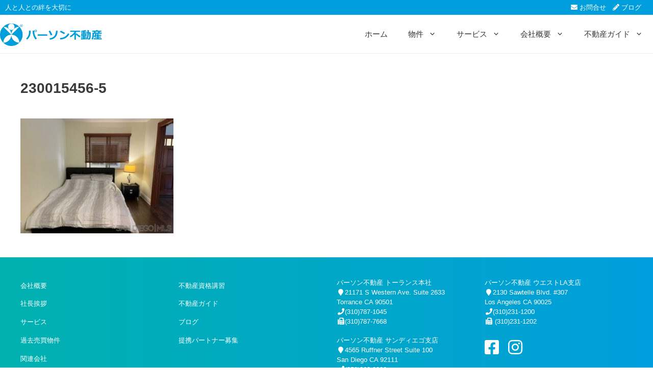

--- FILE ---
content_type: text/html; charset=UTF-8
request_url: https://www.personrealty.com/property/san-diego-92037/230015456-5/
body_size: 14855
content:
<!DOCTYPE html>
<html lang="ja">
<head>
	
	<!-- Google tag (gtag.js) -->
<script async src="https://www.googletagmanager.com/gtag/js?id=G-KDW7JKM8W3"></script>
<script>
  window.dataLayer = window.dataLayer || [];
  function gtag(){dataLayer.push(arguments);}
  gtag('js', new Date());

  gtag('config', 'G-KDW7JKM8W3');
</script>
<!-- Event snippet for 問い合わせフォーム送信完了（クリック） conversion page -->
<script>
if(window.location.href.includes('/contact')){
  window.addEventListener('DOMContentLoaded', function() {
    document.querySelectorAll('[type="submit"]').forEach(function(link){
      link.addEventListener('click', function() {
        gtag('event', 'conversion', {'send_to': 'AW-853684182/ydeHCNWWpdMYENbfiJcD'});

      });
    });
  });
}
</script>


	
	<meta charset="UTF-8">
	<meta name='robots' content='index, follow, max-image-preview:large, max-snippet:-1, max-video-preview:-1' />
	<style>img:is([sizes="auto" i], [sizes^="auto," i]) { contain-intrinsic-size: 3000px 1500px }</style>
	<meta name="viewport" content="width=device-width, initial-scale=1">
	<!-- This site is optimized with the Yoast SEO plugin v26.7 - https://yoast.com/wordpress/plugins/seo/ -->
	<title>230015456-5 | パーソン不動産</title>
	<meta name="description" content="アメリカ　不動産　投資　カリフォルニア　ロサンゼルス　パーソン不動産" />
	<link rel="canonical" href="https://www.personrealty.com/property/san-diego-92037/230015456-5/" />
	<meta property="og:locale" content="ja_JP" />
	<meta property="og:type" content="article" />
	<meta property="og:title" content="230015456-5 | パーソン不動産" />
	<meta property="og:description" content="アメリカ　不動産　投資　カリフォルニア　ロサンゼルス　パーソン不動産" />
	<meta property="og:url" content="https://www.personrealty.com/property/san-diego-92037/230015456-5/" />
	<meta property="og:site_name" content="パーソン不動産" />
	<meta property="article:publisher" content="https://www.facebook.com/personrealty" />
	<meta property="og:image" content="https://www.personrealty.com/property/san-diego-92037/230015456-5" />
	<meta property="og:image:width" content="640" />
	<meta property="og:image:height" content="480" />
	<meta property="og:image:type" content="image/jpeg" />
	<meta name="twitter:card" content="summary_large_image" />
	<script type="application/ld+json" class="yoast-schema-graph">{"@context":"https://schema.org","@graph":[{"@type":"WebPage","@id":"https://www.personrealty.com/property/san-diego-92037/230015456-5/","url":"https://www.personrealty.com/property/san-diego-92037/230015456-5/","name":"230015456-5 | パーソン不動産","isPartOf":{"@id":"https://www.personrealty.com/#website"},"primaryImageOfPage":{"@id":"https://www.personrealty.com/property/san-diego-92037/230015456-5/#primaryimage"},"image":{"@id":"https://www.personrealty.com/property/san-diego-92037/230015456-5/#primaryimage"},"thumbnailUrl":"https://www.personrealty.com/wp-content/uploads/2023/08/230015456-5.jpg","datePublished":"2023-08-10T19:14:27+00:00","description":"アメリカ　不動産　投資　カリフォルニア　ロサンゼルス　パーソン不動産","breadcrumb":{"@id":"https://www.personrealty.com/property/san-diego-92037/230015456-5/#breadcrumb"},"inLanguage":"ja","potentialAction":[{"@type":"ReadAction","target":["https://www.personrealty.com/property/san-diego-92037/230015456-5/"]}]},{"@type":"ImageObject","inLanguage":"ja","@id":"https://www.personrealty.com/property/san-diego-92037/230015456-5/#primaryimage","url":"https://www.personrealty.com/wp-content/uploads/2023/08/230015456-5.jpg","contentUrl":"https://www.personrealty.com/wp-content/uploads/2023/08/230015456-5.jpg","width":640,"height":480},{"@type":"BreadcrumbList","@id":"https://www.personrealty.com/property/san-diego-92037/230015456-5/#breadcrumb","itemListElement":[{"@type":"ListItem","position":1,"name":"ホーム","item":"https://www.personrealty.com/"},{"@type":"ListItem","position":2,"name":"San Diego 92037","item":"https://www.personrealty.com/property/san-diego-92037/"},{"@type":"ListItem","position":3,"name":"230015456-5"}]},{"@type":"WebSite","@id":"https://www.personrealty.com/#website","url":"https://www.personrealty.com/","name":"パーソン不動産","description":"カリフォルニアで38年 日系最大のアメリカの不動産会社","publisher":{"@id":"https://www.personrealty.com/#organization"},"alternateName":"Person Realty, Inc.","potentialAction":[{"@type":"SearchAction","target":{"@type":"EntryPoint","urlTemplate":"https://www.personrealty.com/?s={search_term_string}"},"query-input":{"@type":"PropertyValueSpecification","valueRequired":true,"valueName":"search_term_string"}}],"inLanguage":"ja"},{"@type":"Organization","@id":"https://www.personrealty.com/#organization","name":"パーソン不動産","alternateName":"Person Realty, Inc.","url":"https://www.personrealty.com/","logo":{"@type":"ImageObject","inLanguage":"ja","@id":"https://www.personrealty.com/#/schema/logo/image/","url":"https://www.personrealty.com/wp-content/uploads/2023/06/名称未設定のデザイン.png","contentUrl":"https://www.personrealty.com/wp-content/uploads/2023/06/名称未設定のデザイン.png","width":112,"height":112,"caption":"パーソン不動産"},"image":{"@id":"https://www.personrealty.com/#/schema/logo/image/"},"sameAs":["https://www.facebook.com/personrealty","https://www.instagram.com/person_realty/"]}]}</script>
	<!-- / Yoast SEO plugin. -->


<link rel='dns-prefetch' href='//maps.google.com' />
<link href='https://fonts.gstatic.com' crossorigin rel='preconnect' />
<link href='https://fonts.googleapis.com' crossorigin rel='preconnect' />
<link rel="alternate" type="application/rss+xml" title="パーソン不動産 &raquo; フィード" href="https://www.personrealty.com/feed/" />

<link rel='stylesheet' id='generate-fonts-css' href='//fonts.googleapis.com/css?family=Open+Sans:300,300italic,regular,italic,600,600italic,700,700italic,800,800italic' media='all' />
<style id='wp-block-library-inline-css'>
:root{--wp-admin-theme-color:#007cba;--wp-admin-theme-color--rgb:0,124,186;--wp-admin-theme-color-darker-10:#006ba1;--wp-admin-theme-color-darker-10--rgb:0,107,161;--wp-admin-theme-color-darker-20:#005a87;--wp-admin-theme-color-darker-20--rgb:0,90,135;--wp-admin-border-width-focus:2px;--wp-block-synced-color:#7a00df;--wp-block-synced-color--rgb:122,0,223;--wp-bound-block-color:var(--wp-block-synced-color)}@media (min-resolution:192dpi){:root{--wp-admin-border-width-focus:1.5px}}.wp-element-button{cursor:pointer}:root{--wp--preset--font-size--normal:16px;--wp--preset--font-size--huge:42px}:root .has-very-light-gray-background-color{background-color:#eee}:root .has-very-dark-gray-background-color{background-color:#313131}:root .has-very-light-gray-color{color:#eee}:root .has-very-dark-gray-color{color:#313131}:root .has-vivid-green-cyan-to-vivid-cyan-blue-gradient-background{background:linear-gradient(135deg,#00d084,#0693e3)}:root .has-purple-crush-gradient-background{background:linear-gradient(135deg,#34e2e4,#4721fb 50%,#ab1dfe)}:root .has-hazy-dawn-gradient-background{background:linear-gradient(135deg,#faaca8,#dad0ec)}:root .has-subdued-olive-gradient-background{background:linear-gradient(135deg,#fafae1,#67a671)}:root .has-atomic-cream-gradient-background{background:linear-gradient(135deg,#fdd79a,#004a59)}:root .has-nightshade-gradient-background{background:linear-gradient(135deg,#330968,#31cdcf)}:root .has-midnight-gradient-background{background:linear-gradient(135deg,#020381,#2874fc)}.has-regular-font-size{font-size:1em}.has-larger-font-size{font-size:2.625em}.has-normal-font-size{font-size:var(--wp--preset--font-size--normal)}.has-huge-font-size{font-size:var(--wp--preset--font-size--huge)}.has-text-align-center{text-align:center}.has-text-align-left{text-align:left}.has-text-align-right{text-align:right}#end-resizable-editor-section{display:none}.aligncenter{clear:both}.items-justified-left{justify-content:flex-start}.items-justified-center{justify-content:center}.items-justified-right{justify-content:flex-end}.items-justified-space-between{justify-content:space-between}.screen-reader-text{border:0;clip-path:inset(50%);height:1px;margin:-1px;overflow:hidden;padding:0;position:absolute;width:1px;word-wrap:normal!important}.screen-reader-text:focus{background-color:#ddd;clip-path:none;color:#444;display:block;font-size:1em;height:auto;left:5px;line-height:normal;padding:15px 23px 14px;text-decoration:none;top:5px;width:auto;z-index:100000}html :where(.has-border-color){border-style:solid}html :where([style*=border-top-color]){border-top-style:solid}html :where([style*=border-right-color]){border-right-style:solid}html :where([style*=border-bottom-color]){border-bottom-style:solid}html :where([style*=border-left-color]){border-left-style:solid}html :where([style*=border-width]){border-style:solid}html :where([style*=border-top-width]){border-top-style:solid}html :where([style*=border-right-width]){border-right-style:solid}html :where([style*=border-bottom-width]){border-bottom-style:solid}html :where([style*=border-left-width]){border-left-style:solid}html :where(img[class*=wp-image-]){height:auto;max-width:100%}:where(figure){margin:0 0 1em}html :where(.is-position-sticky){--wp-admin--admin-bar--position-offset:var(--wp-admin--admin-bar--height,0px)}@media screen and (max-width:600px){html :where(.is-position-sticky){--wp-admin--admin-bar--position-offset:0px}}
</style>
<style id='classic-theme-styles-inline-css'>
/*! This file is auto-generated */
.wp-block-button__link{color:#fff;background-color:#32373c;border-radius:9999px;box-shadow:none;text-decoration:none;padding:calc(.667em + 2px) calc(1.333em + 2px);font-size:1.125em}.wp-block-file__button{background:#32373c;color:#fff;text-decoration:none}
</style>
<link rel='stylesheet' id='wpgmp-frontend-css' href='https://www.personrealty.com/wp-content/plugins/wp-google-map-gold/assets/css/wpgmp_all_frontend.min.css?ver=6.0.4' media='all' />
<link rel='stylesheet' id='generate-widget-areas-css' href='https://www.personrealty.com/wp-content/themes/generatepress/assets/css/components/widget-areas.min.css?ver=3.6.1' media='all' />
<link rel='stylesheet' id='generate-style-css' href='https://www.personrealty.com/wp-content/themes/generatepress/assets/css/main.min.css?ver=3.6.1' media='all' />
<style id='generate-style-inline-css'>
.no-featured-image-padding .featured-image {margin-left:-40px;margin-right:-40px;}.post-image-above-header .no-featured-image-padding .inside-article .featured-image {margin-top:-40px;}@media (max-width:768px){.no-featured-image-padding .featured-image {margin-left:-30px;margin-right:-30px;}.post-image-above-header .no-featured-image-padding .inside-article .featured-image {margin-top:-30px;}}
.is-right-sidebar{width:25%;}.is-left-sidebar{width:25%;}.site-content .content-area{width:100%;}@media (max-width: 768px){.main-navigation .menu-toggle,.sidebar-nav-mobile:not(#sticky-placeholder){display:block;}.main-navigation ul,.gen-sidebar-nav,.main-navigation:not(.slideout-navigation):not(.toggled) .main-nav > ul,.has-inline-mobile-toggle #site-navigation .inside-navigation > *:not(.navigation-search):not(.main-nav){display:none;}.nav-align-right .inside-navigation,.nav-align-center .inside-navigation{justify-content:space-between;}.has-inline-mobile-toggle .mobile-menu-control-wrapper{display:flex;flex-wrap:wrap;}.has-inline-mobile-toggle .inside-header{flex-direction:row;text-align:left;flex-wrap:wrap;}.has-inline-mobile-toggle .header-widget,.has-inline-mobile-toggle #site-navigation{flex-basis:100%;}.nav-float-left .has-inline-mobile-toggle #site-navigation{order:10;}}
.dynamic-author-image-rounded{border-radius:100%;}.dynamic-featured-image, .dynamic-author-image{vertical-align:middle;}.one-container.blog .dynamic-content-template:not(:last-child), .one-container.archive .dynamic-content-template:not(:last-child){padding-bottom:0px;}.dynamic-entry-excerpt > p:last-child{margin-bottom:0px;}
</style>
<link rel='stylesheet' id='font-awesome-css' href='https://www.personrealty.com/wp-content/themes/generatepress/assets/css/components/font-awesome.min.css?ver=4.7' media='all' />
<link rel='stylesheet' id='font-awesome-5-css' href='https://www.personrealty.com/wp-content/themes/gp-personrealty/css/all-min.css?ver=6.8.3' media='all' />
<link rel='stylesheet' id='tablepress-default-css' href='https://www.personrealty.com/wp-content/plugins/tablepress/css/build/default.css?ver=3.2.6' media='all' />
<link rel='stylesheet' id='generatepress-dynamic-css' href='https://www.personrealty.com/wp-content/uploads/generatepress/style.min.css?ver=1767147953' media='all' />
<link rel='stylesheet' id='generate-child-css' href='https://www.personrealty.com/wp-content/themes/gp-personrealty/style.css?ver=1715626248' media='all' />
<style id='generateblocks-inline-css'>
.gb-grid-wrapper-8c8c5d18{display:flex;flex-wrap:wrap;}.gb-grid-wrapper-8c8c5d18 > .gb-grid-column{box-sizing:border-box;}.gb-container-1a6184d4{text-align:left;}.gb-container-1a6184d4 > .gb-inside-container{padding-bottom:20px;}.gb-grid-wrapper > .gb-grid-column-1a6184d4{width:100%;}.gb-grid-wrapper > .gb-grid-column-1a6184d4 > .gb-container{display:flex;flex-direction:column;height:100%;}.gb-container-34ec9185{text-align:left;}.gb-container-34ec9185 > .gb-inside-container{padding-bottom:21px;}.gb-grid-wrapper > .gb-grid-column-34ec9185{width:100%;}.gb-grid-wrapper > .gb-grid-column-34ec9185 > .gb-container{display:flex;flex-direction:column;height:100%;}.gb-container-ab1b4d7c{text-align:center;}.gb-grid-wrapper > .gb-grid-column-ab1b4d7c{width:100%;}.gb-grid-wrapper > .gb-grid-column-ab1b4d7c > .gb-container{display:flex;flex-direction:column;height:100%;}h3.gb-headline-a82aa7dc{font-weight:600;text-align:center;margin-bottom:0px;color:#888888;}p.gb-headline-32b30011{font-size:21px;text-align:center;margin-bottom:0px;}@media (max-width: 1024px) {.gb-container-1a6184d4 > .gb-inside-container{padding-bottom:0px;}.gb-grid-wrapper > .gb-grid-column-1a6184d4{width:50%;}.gb-grid-wrapper > .gb-grid-column-1a6184d4 > .gb-container{justify-content:center;}.gb-container-34ec9185{text-align:left;}.gb-container-34ec9185 > .gb-inside-container{padding-bottom:0px;}.gb-grid-wrapper > .gb-grid-column-34ec9185{width:25%;}.gb-grid-wrapper > .gb-grid-column-34ec9185 > .gb-container{justify-content:center;}.gb-container-ab1b4d7c{text-align:right;}.gb-grid-wrapper > .gb-grid-column-ab1b4d7c{width:25%;}.gb-grid-wrapper > .gb-grid-column-ab1b4d7c > .gb-container{justify-content:center;}h3.gb-headline-a82aa7dc{text-align:left;}p.gb-headline-32b30011{margin-bottom:1px;}}@media (max-width: 767px) {.gb-container-1a6184d4 > .gb-inside-container{padding-bottom:15px;}.gb-grid-wrapper > .gb-grid-column-1a6184d4{width:100%;}.gb-container-34ec9185{text-align:left;}.gb-container-34ec9185 > .gb-inside-container{padding-bottom:20px;}.gb-grid-wrapper > .gb-grid-column-34ec9185{width:60%;}.gb-container-ab1b4d7c{text-align:right;}.gb-container-ab1b4d7c > .gb-inside-container{padding-bottom:20px;}.gb-grid-wrapper > .gb-grid-column-ab1b4d7c{width:40%;}h3.gb-headline-a82aa7dc{font-size:21px;text-align:center;}p.gb-headline-32b30011{font-size:20px;text-align:left;margin-bottom:0px;}}:root{--gb-container-width:1280px;}.gb-container .wp-block-image img{vertical-align:middle;}.gb-grid-wrapper .wp-block-image{margin-bottom:0;}.gb-highlight{background:none;}.gb-shape{line-height:0;}
</style>
<style id='kadence-blocks-global-variables-inline-css'>
:root {--global-kb-font-size-sm:clamp(0.8rem, 0.73rem + 0.217vw, 0.9rem);--global-kb-font-size-md:clamp(1.1rem, 0.995rem + 0.326vw, 1.25rem);--global-kb-font-size-lg:clamp(1.75rem, 1.576rem + 0.543vw, 2rem);--global-kb-font-size-xl:clamp(2.25rem, 1.728rem + 1.63vw, 3rem);--global-kb-font-size-xxl:clamp(2.5rem, 1.456rem + 3.26vw, 4rem);--global-kb-font-size-xxxl:clamp(2.75rem, 0.489rem + 7.065vw, 6rem);}:root {--global-palette1: #3182CE;--global-palette2: #2B6CB0;--global-palette3: #1A202C;--global-palette4: #2D3748;--global-palette5: #4A5568;--global-palette6: #718096;--global-palette7: #EDF2F7;--global-palette8: #F7FAFC;--global-palette9: #ffffff;}
</style>
<link rel='stylesheet' id='generate-offside-css' href='https://www.personrealty.com/wp-content/plugins/gp-premium/menu-plus/functions/css/offside.min.css?ver=2.5.5' media='all' />
<style id='generate-offside-inline-css'>
:root{--gp-slideout-width:265px;}.slideout-navigation.main-navigation .main-nav ul li a{font-weight:normal;text-transform:none;}.slideout-navigation.main-navigation.do-overlay .main-nav ul ul li a{font-size:1em;}.slideout-navigation, .slideout-navigation a{color:#333333;}.slideout-navigation button.slideout-exit{color:#333333;padding-left:20px;padding-right:20px;}.slide-opened nav.toggled .menu-toggle:before{display:none;}@media (max-width: 768px){.menu-bar-item.slideout-toggle{display:none;}}
</style>
<link rel='stylesheet' id='generate-menu-logo-css' href='https://www.personrealty.com/wp-content/plugins/gp-premium/menu-plus/functions/css/menu-logo.min.css?ver=2.5.5' media='all' />
<style id='generate-menu-logo-inline-css'>
@media (max-width: 768px){.sticky-menu-logo .navigation-stick:not(.mobile-header-navigation) .menu-toggle,.menu-logo .main-navigation:not(.mobile-header-navigation) .menu-toggle{display:inline-block;clear:none;width:auto;float:right;}.sticky-menu-logo .navigation-stick:not(.mobile-header-navigation) .mobile-bar-items,.menu-logo .main-navigation:not(.mobile-header-navigation) .mobile-bar-items{position:relative;float:right;}.regular-menu-logo .main-navigation:not(.navigation-stick):not(.mobile-header-navigation) .menu-toggle{display:inline-block;clear:none;width:auto;float:right;}.regular-menu-logo .main-navigation:not(.navigation-stick):not(.mobile-header-navigation) .mobile-bar-items{position:relative;float:right;}body[class*="nav-float-"].menu-logo-enabled:not(.sticky-menu-logo) .main-navigation .main-nav{display:block;}.sticky-menu-logo.nav-float-left .navigation-stick:not(.mobile-header-navigation) .menu-toggle,.menu-logo.nav-float-left .main-navigation:not(.mobile-header-navigation) .menu-toggle,.regular-menu-logo.nav-float-left .main-navigation:not(.navigation-stick):not(.mobile-header-navigation) .menu-toggle{float:left;}}
</style>
<link rel='stylesheet' id='generate-navigation-branding-css' href='https://www.personrealty.com/wp-content/plugins/gp-premium/menu-plus/functions/css/navigation-branding-flex.min.css?ver=2.5.5' media='all' />
<style id='generate-navigation-branding-inline-css'>
@media (max-width: 768px){.site-header, #site-navigation, #sticky-navigation{display:none !important;opacity:0.0;}#mobile-header{display:block !important;width:100% !important;}#mobile-header .main-nav > ul{display:none;}#mobile-header.toggled .main-nav > ul, #mobile-header .menu-toggle, #mobile-header .mobile-bar-items{display:block;}#mobile-header .main-nav{-ms-flex:0 0 100%;flex:0 0 100%;-webkit-box-ordinal-group:5;-ms-flex-order:4;order:4;}}.navigation-branding .main-title{font-size:25px;font-weight:bold;}.main-navigation.has-branding.grid-container .navigation-branding, .main-navigation.has-branding:not(.grid-container) .inside-navigation:not(.grid-container) .navigation-branding{margin-left:10px;}.navigation-branding img, .site-logo.mobile-header-logo img{height:75px;width:auto;}.navigation-branding .main-title{line-height:75px;}@media (max-width: 1290px){#site-navigation .navigation-branding, #sticky-navigation .navigation-branding{margin-left:10px;}}@media (max-width: 768px){.main-navigation.has-branding.nav-align-center .menu-bar-items, .main-navigation.has-sticky-branding.navigation-stick.nav-align-center .menu-bar-items{margin-left:auto;}.navigation-branding{margin-right:auto;margin-left:10px;}.navigation-branding .main-title, .mobile-header-navigation .site-logo{margin-left:10px;}}
</style>
<style id="kadence_blocks_palette_css">:root .has-kb-palette-1-color{color:#888888}:root .has-kb-palette-1-background-color{background-color:#888888}</style><script src="https://www.personrealty.com/wp-includes/js/jquery/jquery.min.js?ver=3.7.1" id="jquery-core-js"></script>
<script src="https://www.personrealty.com/wp-includes/js/jquery/jquery-migrate.min.js?ver=3.4.1" id="jquery-migrate-js"></script>
<meta name="generator" content="WordPress 6.8.3" />
<link rel="icon" href="https://www.personrealty.com/wp-content/uploads/2017/07/cropped-Logo-32x32.jpg" sizes="32x32" />
<link rel="icon" href="https://www.personrealty.com/wp-content/uploads/2017/07/cropped-Logo-192x192.jpg" sizes="192x192" />
<link rel="apple-touch-icon" href="https://www.personrealty.com/wp-content/uploads/2017/07/cropped-Logo-180x180.jpg" />
<meta name="msapplication-TileImage" content="https://www.personrealty.com/wp-content/uploads/2017/07/cropped-Logo-270x270.jpg" />
		<style id="wp-custom-css">
			.page-id-6705 .entry-content {
  padding-left: 5vw !important;
  padding-right: 5vw !important;
}

.page-id-6705 .logo-strip {
  padding-left: 5vw;
  padding-right: 5vw;
  display: flex;
  justify-content: center;
  flex-wrap: wrap;
  gap: 20px;
}

.page-id-6705 .logo-strip img {
  height: 60px;
  object-fit: contain;
}

.page-id-2 .logo-strip img {
  height: 60px;
  object-fit: contain;
  display: block;
  margin: auto;
}

.page-id-2 .logo-strip img {
  height: 60px;
  object-fit: contain;
  display: block;
  margin: 0 auto;
  vertical-align: middle;
}
.page-id-2 .wp-block-post-date,
.page-id-2 time {
  margin-top: 0 !important;
  margin-bottom: 0 !important;
  line-height: 1.2 !important;
}
.page-id-2 .gb-query-loop-item,
.page-id-2 .wp-block-post {
  margin-bottom: 8px !important; 
}
body.home { outline: 10px solid red !important; }
		</style>
		<!-- Meta Pixel Code -->
<script>
!function(f,b,e,v,n,t,s)
{if(f.fbq)return;n=f.fbq=function(){n.callMethod?
n.callMethod.apply(n,arguments):n.queue.push(arguments)};
if(!f._fbq)f._fbq=n;n.push=n;n.loaded=!0;n.version='2.0';
n.queue=[];t=b.createElement(e);t.async=!0;
t.src=v;s=b.getElementsByTagName(e)[0];
s.parentNode.insertBefore(t,s)}(window, document,'script',
'https://connect.facebook.net/en_US/fbevents.js');
fbq('init', '1165201534096558');
fbq('track', 'PageView');
</script>
<noscript><img height="1" width="1" style="display:none"
src="https://www.facebook.com/tr?id=1165201534096558&ev=PageView&noscript=1"
/></noscript>
<!-- End Meta Pixel Code -->	<link rel="stylesheet" href="https://cdn.jsdelivr.net/npm/swiper@9/swiper-bundle.min.css"/>
</head>

<body class="attachment wp-singular attachment-template-default single single-attachment postid-4987 attachmentid-4987 attachment-jpeg wp-custom-logo wp-embed-responsive wp-theme-generatepress wp-child-theme-gp-personrealty post-image-above-header post-image-aligned-center slideout-enabled slideout-mobile sticky-menu-fade sticky-enabled sticky-menu-logo menu-logo-enabled both-sticky-menu mobile-header mobile-header-logo mobile-header-sticky no-sidebar nav-float-right one-container header-aligned-left dropdown-hover" itemtype="https://schema.org/Blog" itemscope>
	<a class="screen-reader-text skip-link" href="#content" title="コンテンツへスキップ">コンテンツへスキップ</a>		<div class="top-bar top-bar-align-left">
			<div class="inside-top-bar grid-container">
				<aside id="custom_html-5" class="widget_text widget inner-padding widget_custom_html"><div class="textwidget custom-html-widget">人と人との絆を大切に</div></aside><aside id="custom_html-2" class="widget_text widget inner-padding widget_custom_html"><div class="textwidget custom-html-widget"><a href="/contact/"><i class="fas fa-envelope" aria-hidden="true"></i> お問合せ</a>　<a href="/blog/"><i class="fas fa-pencil-alt" aria-hidden="true"></i> ブログ</a>　<a href="#" style="display:none;"><img src="https://www.personrealty.com/wp-content/uploads/2017/08/icon-en.png" width="18px" alt="EN" /> English</a></div></aside>			</div>
		</div>
				<header class="site-header has-inline-mobile-toggle" id="masthead" aria-label="サイト"  itemtype="https://schema.org/WPHeader" itemscope>
			<div class="inside-header grid-container">
				<div class="site-logo">
					<a href="https://www.personrealty.com/" rel="home">
						<img  class="header-image is-logo-image" alt="パーソン不動産" src="https://www.personrealty.com/wp-content/uploads/2017/07/person-logo-header.png" width="361" height="80" />
					</a>
				</div>	<nav class="main-navigation mobile-menu-control-wrapper" id="mobile-menu-control-wrapper" aria-label="モバイル切り替え">
				<button data-nav="site-navigation" class="menu-toggle" aria-controls="generate-slideout-menu" aria-expanded="false">
			<span class="gp-icon icon-menu-bars"><svg viewBox="0 0 512 512" aria-hidden="true" xmlns="http://www.w3.org/2000/svg" width="1em" height="1em"><path d="M0 96c0-13.255 10.745-24 24-24h464c13.255 0 24 10.745 24 24s-10.745 24-24 24H24c-13.255 0-24-10.745-24-24zm0 160c0-13.255 10.745-24 24-24h464c13.255 0 24 10.745 24 24s-10.745 24-24 24H24c-13.255 0-24-10.745-24-24zm0 160c0-13.255 10.745-24 24-24h464c13.255 0 24 10.745 24 24s-10.745 24-24 24H24c-13.255 0-24-10.745-24-24z" /></svg><svg viewBox="0 0 512 512" aria-hidden="true" xmlns="http://www.w3.org/2000/svg" width="1em" height="1em"><path d="M71.029 71.029c9.373-9.372 24.569-9.372 33.942 0L256 222.059l151.029-151.03c9.373-9.372 24.569-9.372 33.942 0 9.372 9.373 9.372 24.569 0 33.942L289.941 256l151.03 151.029c9.372 9.373 9.372 24.569 0 33.942-9.373 9.372-24.569 9.372-33.942 0L256 289.941l-151.029 151.03c-9.373 9.372-24.569 9.372-33.942 0-9.372-9.373-9.372-24.569 0-33.942L222.059 256 71.029 104.971c-9.372-9.373-9.372-24.569 0-33.942z" /></svg></span><span class="mobile-menu">MENU</span>		</button>
	</nav>
			<nav class="auto-hide-sticky main-navigation sub-menu-right" id="site-navigation" aria-label="プライマリ"  itemtype="https://schema.org/SiteNavigationElement" itemscope>
			<div class="inside-navigation grid-container">
				<div class="site-logo sticky-logo navigation-logo">
					<a href="https://www.personrealty.com/" title="パーソン不動産" rel="home">
						<img src="https://www.personrealty.com/wp-content/uploads/2017/08/person-logo-header-s.png" alt="パーソン不動産" class="is-logo-image" />
					</a>
				</div>				<button class="menu-toggle" aria-controls="generate-slideout-menu" aria-expanded="false">
					<span class="gp-icon icon-menu-bars"><svg viewBox="0 0 512 512" aria-hidden="true" xmlns="http://www.w3.org/2000/svg" width="1em" height="1em"><path d="M0 96c0-13.255 10.745-24 24-24h464c13.255 0 24 10.745 24 24s-10.745 24-24 24H24c-13.255 0-24-10.745-24-24zm0 160c0-13.255 10.745-24 24-24h464c13.255 0 24 10.745 24 24s-10.745 24-24 24H24c-13.255 0-24-10.745-24-24zm0 160c0-13.255 10.745-24 24-24h464c13.255 0 24 10.745 24 24s-10.745 24-24 24H24c-13.255 0-24-10.745-24-24z" /></svg><svg viewBox="0 0 512 512" aria-hidden="true" xmlns="http://www.w3.org/2000/svg" width="1em" height="1em"><path d="M71.029 71.029c9.373-9.372 24.569-9.372 33.942 0L256 222.059l151.029-151.03c9.373-9.372 24.569-9.372 33.942 0 9.372 9.373 9.372 24.569 0 33.942L289.941 256l151.03 151.029c9.372 9.373 9.372 24.569 0 33.942-9.373 9.372-24.569 9.372-33.942 0L256 289.941l-151.029 151.03c-9.373 9.372-24.569 9.372-33.942 0-9.372-9.373-9.372-24.569 0-33.942L222.059 256 71.029 104.971c-9.372-9.373-9.372-24.569 0-33.942z" /></svg></span><span class="mobile-menu">MENU</span>				</button>
				<div id="primary-menu" class="main-nav"><ul id="menu-main" class=" menu sf-menu"><li id="menu-item-268" class="menu-item menu-item-type-post_type menu-item-object-page menu-item-home menu-item-268"><a href="https://www.personrealty.com/">ホーム</a></li>
<li id="menu-item-207" class="menu-item menu-item-type-custom menu-item-object-custom menu-item-has-children menu-item-207"><a href="https://www.personrealty.com/property/">物件<span role="presentation" class="dropdown-menu-toggle"><span class="gp-icon icon-arrow"><svg viewBox="0 0 330 512" aria-hidden="true" xmlns="http://www.w3.org/2000/svg" width="1em" height="1em"><path d="M305.913 197.085c0 2.266-1.133 4.815-2.833 6.514L171.087 335.593c-1.7 1.7-4.249 2.832-6.515 2.832s-4.815-1.133-6.515-2.832L26.064 203.599c-1.7-1.7-2.832-4.248-2.832-6.514s1.132-4.816 2.832-6.515l14.162-14.163c1.7-1.699 3.966-2.832 6.515-2.832 2.266 0 4.815 1.133 6.515 2.832l111.316 111.317 111.316-111.317c1.7-1.699 4.249-2.832 6.515-2.832s4.815 1.133 6.515 2.832l14.162 14.163c1.7 1.7 2.833 4.249 2.833 6.515z" /></svg></span></span></a>
<ul class="sub-menu">
	<li id="menu-item-728" class="menu-item menu-item-type-taxonomy menu-item-object-property_type menu-item-728"><a href="https://www.personrealty.com/property-type/housing-sale/">住まいの購入</a></li>
	<li id="menu-item-729" class="menu-item menu-item-type-taxonomy menu-item-object-property_type menu-item-729"><a href="https://www.personrealty.com/property-type/housing-lease/">住まいの賃貸・リース</a></li>
	<li id="menu-item-730" class="menu-item menu-item-type-taxonomy menu-item-object-property_type menu-item-730"><a href="https://www.personrealty.com/property-type/commercial-sale/">商業物件の購入</a></li>
	<li id="menu-item-731" class="menu-item menu-item-type-taxonomy menu-item-object-property_type menu-item-731"><a href="https://www.personrealty.com/property-type/commercial-lease/">商業物件のリース</a></li>
	<li id="menu-item-732" class="menu-item menu-item-type-taxonomy menu-item-object-property_type menu-item-732"><a href="https://www.personrealty.com/property-type/business-sale/">ビジネス売買</a></li>
	<li id="menu-item-733" class="menu-item menu-item-type-taxonomy menu-item-object-property_type menu-item-733"><a href="https://www.personrealty.com/property-type/investment/">投資物件の購入</a></li>
</ul>
</li>
<li id="menu-item-2194" class="menu-item menu-item-type-post_type menu-item-object-page menu-item-has-children menu-item-2194"><a href="https://www.personrealty.com/services/">サービス<span role="presentation" class="dropdown-menu-toggle"><span class="gp-icon icon-arrow"><svg viewBox="0 0 330 512" aria-hidden="true" xmlns="http://www.w3.org/2000/svg" width="1em" height="1em"><path d="M305.913 197.085c0 2.266-1.133 4.815-2.833 6.514L171.087 335.593c-1.7 1.7-4.249 2.832-6.515 2.832s-4.815-1.133-6.515-2.832L26.064 203.599c-1.7-1.7-2.832-4.248-2.832-6.514s1.132-4.816 2.832-6.515l14.162-14.163c1.7-1.699 3.966-2.832 6.515-2.832 2.266 0 4.815 1.133 6.515 2.832l111.316 111.317 111.316-111.317c1.7-1.699 4.249-2.832 6.515-2.832s4.815 1.133 6.515 2.832l14.162 14.163c1.7 1.7 2.833 4.249 2.833 6.515z" /></svg></span></span></a>
<ul class="sub-menu">
	<li id="menu-item-2865" class="menu-item menu-item-type-post_type menu-item-object-page menu-item-2865"><a href="https://www.personrealty.com/for-investment/">投資不動産</a></li>
	<li id="menu-item-2343" class="menu-item menu-item-type-post_type menu-item-object-page menu-item-2343"><a href="https://www.personrealty.com/for-housing/">住宅仲介</a></li>
	<li id="menu-item-2344" class="menu-item menu-item-type-post_type menu-item-object-page menu-item-2344"><a href="https://www.personrealty.com/for-commercial/">商業仲介</a></li>
	<li id="menu-item-2342" class="menu-item menu-item-type-post_type menu-item-object-page menu-item-2342"><a href="https://www.personrealty.com/property-management/">不動産管理</a></li>
	<li id="menu-item-2341" class="menu-item menu-item-type-post_type menu-item-object-page menu-item-2341"><a href="https://www.personrealty.com/real-estate-license/">不動産資格講習</a></li>
</ul>
</li>
<li id="menu-item-2065" class="menu-item menu-item-type-post_type menu-item-object-page menu-item-has-children menu-item-2065"><a href="https://www.personrealty.com/company/">会社概要<span role="presentation" class="dropdown-menu-toggle"><span class="gp-icon icon-arrow"><svg viewBox="0 0 330 512" aria-hidden="true" xmlns="http://www.w3.org/2000/svg" width="1em" height="1em"><path d="M305.913 197.085c0 2.266-1.133 4.815-2.833 6.514L171.087 335.593c-1.7 1.7-4.249 2.832-6.515 2.832s-4.815-1.133-6.515-2.832L26.064 203.599c-1.7-1.7-2.832-4.248-2.832-6.514s1.132-4.816 2.832-6.515l14.162-14.163c1.7-1.699 3.966-2.832 6.515-2.832 2.266 0 4.815 1.133 6.515 2.832l111.316 111.317 111.316-111.317c1.7-1.699 4.249-2.832 6.515-2.832s4.815 1.133 6.515 2.832l14.162 14.163c1.7 1.7 2.833 4.249 2.833 6.515z" /></svg></span></span></a>
<ul class="sub-menu">
	<li id="menu-item-2066" class="menu-item menu-item-type-post_type menu-item-object-page menu-item-2066"><a href="https://www.personrealty.com/ceo-message/">社長挨拶</a></li>
	<li id="menu-item-2067" class="menu-item menu-item-type-post_type menu-item-object-page menu-item-2067"><a href="https://www.personrealty.com/business-results/">過去売買物件</a></li>
	<li id="menu-item-2068" class="menu-item menu-item-type-post_type menu-item-object-page menu-item-2068"><a href="https://www.personrealty.com/associates/">関連会社</a></li>
	<li id="menu-item-356" class="menu-item menu-item-type-post_type menu-item-object-page menu-item-356"><a href="https://www.personrealty.com/torrance-office/">トーランス本社</a></li>
	<li id="menu-item-353" class="menu-item menu-item-type-post_type menu-item-object-page menu-item-353"><a href="https://www.personrealty.com/west-los-angeles-office/">ウエストLA支店</a></li>
	<li id="menu-item-355" class="menu-item menu-item-type-post_type menu-item-object-page menu-item-355"><a href="https://www.personrealty.com/san-diego-office/">サンディエゴ支店</a></li>
</ul>
</li>
<li id="menu-item-83" class="menu-item menu-item-type-post_type menu-item-object-page menu-item-has-children menu-item-83"><a href="https://www.personrealty.com/real-estate-guide/">不動産ガイド<span role="presentation" class="dropdown-menu-toggle"><span class="gp-icon icon-arrow"><svg viewBox="0 0 330 512" aria-hidden="true" xmlns="http://www.w3.org/2000/svg" width="1em" height="1em"><path d="M305.913 197.085c0 2.266-1.133 4.815-2.833 6.514L171.087 335.593c-1.7 1.7-4.249 2.832-6.515 2.832s-4.815-1.133-6.515-2.832L26.064 203.599c-1.7-1.7-2.832-4.248-2.832-6.514s1.132-4.816 2.832-6.515l14.162-14.163c1.7-1.699 3.966-2.832 6.515-2.832 2.266 0 4.815 1.133 6.515 2.832l111.316 111.317 111.316-111.317c1.7-1.699 4.249-2.832 6.515-2.832s4.815 1.133 6.515 2.832l14.162 14.163c1.7 1.7 2.833 4.249 2.833 6.515z" /></svg></span></span></a>
<ul class="sub-menu">
	<li id="menu-item-90" class="menu-item menu-item-type-post_type menu-item-object-page menu-item-90"><a href="https://www.personrealty.com/real-estate-guide/purchasing-procedure/">購入の手順</a></li>
	<li id="menu-item-89" class="menu-item menu-item-type-post_type menu-item-object-page menu-item-89"><a href="https://www.personrealty.com/real-estate-guide/investment/">投資</a></li>
	<li id="menu-item-88" class="menu-item menu-item-type-post_type menu-item-object-page menu-item-88"><a href="https://www.personrealty.com/real-estate-guide/commemrcial-property/">商業</a></li>
	<li id="menu-item-87" class="menu-item menu-item-type-post_type menu-item-object-page menu-item-87"><a href="https://www.personrealty.com/real-estate-guide/housing-property-2/">住宅</a></li>
	<li id="menu-item-86" class="menu-item menu-item-type-post_type menu-item-object-page menu-item-86"><a href="https://www.personrealty.com/real-estate-guide/area-information/">地域情報</a></li>
	<li id="menu-item-84" class="menu-item menu-item-type-post_type menu-item-object-page menu-item-84"><a href="https://www.personrealty.com/real-estate-guide/real-estate-faq/">Q&#038;A</a></li>
</ul>
</li>
</ul></div>			</div>
		</nav>
					</div>
		</header>
				<nav id="mobile-header" data-auto-hide-sticky itemtype="https://schema.org/SiteNavigationElement" itemscope class="main-navigation mobile-header-navigation has-branding has-sticky-branding">
			<div class="inside-navigation grid-container grid-parent">
				<div class="site-logo mobile-header-logo">
						<a href="https://www.personrealty.com/" title="パーソン不動産" rel="home">
							<img src="https://www.personrealty.com/wp-content/uploads/2017/08/person-logo-header-s.png" alt="パーソン不動産" class="is-logo-image" width="325" height="50" />
						</a>
					</div>					<button class="menu-toggle" aria-controls="mobile-menu" aria-expanded="false">
						<span class="gp-icon icon-menu-bars"><svg viewBox="0 0 512 512" aria-hidden="true" xmlns="http://www.w3.org/2000/svg" width="1em" height="1em"><path d="M0 96c0-13.255 10.745-24 24-24h464c13.255 0 24 10.745 24 24s-10.745 24-24 24H24c-13.255 0-24-10.745-24-24zm0 160c0-13.255 10.745-24 24-24h464c13.255 0 24 10.745 24 24s-10.745 24-24 24H24c-13.255 0-24-10.745-24-24zm0 160c0-13.255 10.745-24 24-24h464c13.255 0 24 10.745 24 24s-10.745 24-24 24H24c-13.255 0-24-10.745-24-24z" /></svg><svg viewBox="0 0 512 512" aria-hidden="true" xmlns="http://www.w3.org/2000/svg" width="1em" height="1em"><path d="M71.029 71.029c9.373-9.372 24.569-9.372 33.942 0L256 222.059l151.029-151.03c9.373-9.372 24.569-9.372 33.942 0 9.372 9.373 9.372 24.569 0 33.942L289.941 256l151.03 151.029c9.372 9.373 9.372 24.569 0 33.942-9.373 9.372-24.569 9.372-33.942 0L256 289.941l-151.029 151.03c-9.373 9.372-24.569 9.372-33.942 0-9.372-9.373-9.372-24.569 0-33.942L222.059 256 71.029 104.971c-9.372-9.373-9.372-24.569 0-33.942z" /></svg></span><span class="mobile-menu">MENU</span>					</button>
					<div id="mobile-menu" class="main-nav"><ul id="menu-main-1" class=" menu sf-menu"><li class="menu-item menu-item-type-post_type menu-item-object-page menu-item-home menu-item-268"><a href="https://www.personrealty.com/">ホーム</a></li>
<li class="menu-item menu-item-type-custom menu-item-object-custom menu-item-has-children menu-item-207"><a href="https://www.personrealty.com/property/">物件<span role="presentation" class="dropdown-menu-toggle"><span class="gp-icon icon-arrow"><svg viewBox="0 0 330 512" aria-hidden="true" xmlns="http://www.w3.org/2000/svg" width="1em" height="1em"><path d="M305.913 197.085c0 2.266-1.133 4.815-2.833 6.514L171.087 335.593c-1.7 1.7-4.249 2.832-6.515 2.832s-4.815-1.133-6.515-2.832L26.064 203.599c-1.7-1.7-2.832-4.248-2.832-6.514s1.132-4.816 2.832-6.515l14.162-14.163c1.7-1.699 3.966-2.832 6.515-2.832 2.266 0 4.815 1.133 6.515 2.832l111.316 111.317 111.316-111.317c1.7-1.699 4.249-2.832 6.515-2.832s4.815 1.133 6.515 2.832l14.162 14.163c1.7 1.7 2.833 4.249 2.833 6.515z" /></svg></span></span></a>
<ul class="sub-menu">
	<li class="menu-item menu-item-type-taxonomy menu-item-object-property_type menu-item-728"><a href="https://www.personrealty.com/property-type/housing-sale/">住まいの購入</a></li>
	<li class="menu-item menu-item-type-taxonomy menu-item-object-property_type menu-item-729"><a href="https://www.personrealty.com/property-type/housing-lease/">住まいの賃貸・リース</a></li>
	<li class="menu-item menu-item-type-taxonomy menu-item-object-property_type menu-item-730"><a href="https://www.personrealty.com/property-type/commercial-sale/">商業物件の購入</a></li>
	<li class="menu-item menu-item-type-taxonomy menu-item-object-property_type menu-item-731"><a href="https://www.personrealty.com/property-type/commercial-lease/">商業物件のリース</a></li>
	<li class="menu-item menu-item-type-taxonomy menu-item-object-property_type menu-item-732"><a href="https://www.personrealty.com/property-type/business-sale/">ビジネス売買</a></li>
	<li class="menu-item menu-item-type-taxonomy menu-item-object-property_type menu-item-733"><a href="https://www.personrealty.com/property-type/investment/">投資物件の購入</a></li>
</ul>
</li>
<li class="menu-item menu-item-type-post_type menu-item-object-page menu-item-has-children menu-item-2194"><a href="https://www.personrealty.com/services/">サービス<span role="presentation" class="dropdown-menu-toggle"><span class="gp-icon icon-arrow"><svg viewBox="0 0 330 512" aria-hidden="true" xmlns="http://www.w3.org/2000/svg" width="1em" height="1em"><path d="M305.913 197.085c0 2.266-1.133 4.815-2.833 6.514L171.087 335.593c-1.7 1.7-4.249 2.832-6.515 2.832s-4.815-1.133-6.515-2.832L26.064 203.599c-1.7-1.7-2.832-4.248-2.832-6.514s1.132-4.816 2.832-6.515l14.162-14.163c1.7-1.699 3.966-2.832 6.515-2.832 2.266 0 4.815 1.133 6.515 2.832l111.316 111.317 111.316-111.317c1.7-1.699 4.249-2.832 6.515-2.832s4.815 1.133 6.515 2.832l14.162 14.163c1.7 1.7 2.833 4.249 2.833 6.515z" /></svg></span></span></a>
<ul class="sub-menu">
	<li class="menu-item menu-item-type-post_type menu-item-object-page menu-item-2865"><a href="https://www.personrealty.com/for-investment/">投資不動産</a></li>
	<li class="menu-item menu-item-type-post_type menu-item-object-page menu-item-2343"><a href="https://www.personrealty.com/for-housing/">住宅仲介</a></li>
	<li class="menu-item menu-item-type-post_type menu-item-object-page menu-item-2344"><a href="https://www.personrealty.com/for-commercial/">商業仲介</a></li>
	<li class="menu-item menu-item-type-post_type menu-item-object-page menu-item-2342"><a href="https://www.personrealty.com/property-management/">不動産管理</a></li>
	<li class="menu-item menu-item-type-post_type menu-item-object-page menu-item-2341"><a href="https://www.personrealty.com/real-estate-license/">不動産資格講習</a></li>
</ul>
</li>
<li class="menu-item menu-item-type-post_type menu-item-object-page menu-item-has-children menu-item-2065"><a href="https://www.personrealty.com/company/">会社概要<span role="presentation" class="dropdown-menu-toggle"><span class="gp-icon icon-arrow"><svg viewBox="0 0 330 512" aria-hidden="true" xmlns="http://www.w3.org/2000/svg" width="1em" height="1em"><path d="M305.913 197.085c0 2.266-1.133 4.815-2.833 6.514L171.087 335.593c-1.7 1.7-4.249 2.832-6.515 2.832s-4.815-1.133-6.515-2.832L26.064 203.599c-1.7-1.7-2.832-4.248-2.832-6.514s1.132-4.816 2.832-6.515l14.162-14.163c1.7-1.699 3.966-2.832 6.515-2.832 2.266 0 4.815 1.133 6.515 2.832l111.316 111.317 111.316-111.317c1.7-1.699 4.249-2.832 6.515-2.832s4.815 1.133 6.515 2.832l14.162 14.163c1.7 1.7 2.833 4.249 2.833 6.515z" /></svg></span></span></a>
<ul class="sub-menu">
	<li class="menu-item menu-item-type-post_type menu-item-object-page menu-item-2066"><a href="https://www.personrealty.com/ceo-message/">社長挨拶</a></li>
	<li class="menu-item menu-item-type-post_type menu-item-object-page menu-item-2067"><a href="https://www.personrealty.com/business-results/">過去売買物件</a></li>
	<li class="menu-item menu-item-type-post_type menu-item-object-page menu-item-2068"><a href="https://www.personrealty.com/associates/">関連会社</a></li>
	<li class="menu-item menu-item-type-post_type menu-item-object-page menu-item-356"><a href="https://www.personrealty.com/torrance-office/">トーランス本社</a></li>
	<li class="menu-item menu-item-type-post_type menu-item-object-page menu-item-353"><a href="https://www.personrealty.com/west-los-angeles-office/">ウエストLA支店</a></li>
	<li class="menu-item menu-item-type-post_type menu-item-object-page menu-item-355"><a href="https://www.personrealty.com/san-diego-office/">サンディエゴ支店</a></li>
</ul>
</li>
<li class="menu-item menu-item-type-post_type menu-item-object-page menu-item-has-children menu-item-83"><a href="https://www.personrealty.com/real-estate-guide/">不動産ガイド<span role="presentation" class="dropdown-menu-toggle"><span class="gp-icon icon-arrow"><svg viewBox="0 0 330 512" aria-hidden="true" xmlns="http://www.w3.org/2000/svg" width="1em" height="1em"><path d="M305.913 197.085c0 2.266-1.133 4.815-2.833 6.514L171.087 335.593c-1.7 1.7-4.249 2.832-6.515 2.832s-4.815-1.133-6.515-2.832L26.064 203.599c-1.7-1.7-2.832-4.248-2.832-6.514s1.132-4.816 2.832-6.515l14.162-14.163c1.7-1.699 3.966-2.832 6.515-2.832 2.266 0 4.815 1.133 6.515 2.832l111.316 111.317 111.316-111.317c1.7-1.699 4.249-2.832 6.515-2.832s4.815 1.133 6.515 2.832l14.162 14.163c1.7 1.7 2.833 4.249 2.833 6.515z" /></svg></span></span></a>
<ul class="sub-menu">
	<li class="menu-item menu-item-type-post_type menu-item-object-page menu-item-90"><a href="https://www.personrealty.com/real-estate-guide/purchasing-procedure/">購入の手順</a></li>
	<li class="menu-item menu-item-type-post_type menu-item-object-page menu-item-89"><a href="https://www.personrealty.com/real-estate-guide/investment/">投資</a></li>
	<li class="menu-item menu-item-type-post_type menu-item-object-page menu-item-88"><a href="https://www.personrealty.com/real-estate-guide/commemrcial-property/">商業</a></li>
	<li class="menu-item menu-item-type-post_type menu-item-object-page menu-item-87"><a href="https://www.personrealty.com/real-estate-guide/housing-property-2/">住宅</a></li>
	<li class="menu-item menu-item-type-post_type menu-item-object-page menu-item-86"><a href="https://www.personrealty.com/real-estate-guide/area-information/">地域情報</a></li>
	<li class="menu-item menu-item-type-post_type menu-item-object-page menu-item-84"><a href="https://www.personrealty.com/real-estate-guide/real-estate-faq/">Q&#038;A</a></li>
</ul>
</li>
</ul></div>			</div><!-- .inside-navigation -->
		</nav><!-- #site-navigation -->
		
	<div class="site grid-container container hfeed" id="page">
				<div class="site-content" id="content">
			
	<div class="content-area" id="primary">
		<main class="site-main" id="main">
			
<article id="post-4987" class="post-4987 attachment type-attachment status-inherit hentry no-featured-image-padding" itemtype="https://schema.org/CreativeWork" itemscope>
	<div class="inside-article">
					<header class="entry-header">
				<h1 class="entry-title" itemprop="headline">230015456-5</h1>			</header>
			
		<div class="entry-content" itemprop="text">
			<p class="attachment"><a href='https://www.personrealty.com/wp-content/uploads/2023/08/230015456-5.jpg'><img fetchpriority="high" decoding="async" width="300" height="225" src="https://www.personrealty.com/wp-content/uploads/2023/08/230015456-5-300x225.jpg" class="attachment-medium size-medium" alt="" srcset="https://www.personrealty.com/wp-content/uploads/2023/08/230015456-5-300x225.jpg 300w, https://www.personrealty.com/wp-content/uploads/2023/08/230015456-5.jpg 640w" sizes="(max-width: 300px) 100vw, 300px" /></a></p>
		</div>

			</div>
</article>
		</main>
	</div>

	
	</div>
</div>


<div class="site-footer footer-bar-active footer-bar-align-center">
				<div id="footer-widgets" class="site footer-widgets">
				<div class="footer-widgets-container grid-container">
					<div class="inside-footer-widgets">
							<div class="footer-widget-1">
		<aside id="nav_menu-3" class="widget inner-padding widget_nav_menu"><div class="menu-footer-widget-1-container"><ul id="menu-footer-widget-1" class="menu"><li id="menu-item-671" class="menu-item menu-item-type-post_type menu-item-object-page menu-item-671"><a href="https://www.personrealty.com/company/">会社概要</a></li>
<li id="menu-item-464" class="menu-item menu-item-type-post_type menu-item-object-page menu-item-464"><a href="https://www.personrealty.com/ceo-message/">社長挨拶</a></li>
<li id="menu-item-466" class="menu-item menu-item-type-post_type menu-item-object-page menu-item-466"><a href="https://www.personrealty.com/services/">サービス</a></li>
<li id="menu-item-468" class="menu-item menu-item-type-post_type menu-item-object-page menu-item-468"><a href="https://www.personrealty.com/business-results/">過去売買物件</a></li>
<li id="menu-item-884" class="menu-item menu-item-type-post_type menu-item-object-page menu-item-884"><a href="https://www.personrealty.com/associates/">関連会社</a></li>
<li id="menu-item-469" class="menu-item menu-item-type-post_type menu-item-object-page menu-item-469"><a href="https://www.personrealty.com/job/">採用情報</a></li>
</ul></div></aside>	</div>
		<div class="footer-widget-2">
		<aside id="nav_menu-4" class="widget inner-padding widget_nav_menu"><div class="menu-footer-widget-2-container"><ul id="menu-footer-widget-2" class="menu"><li id="menu-item-471" class="menu-item menu-item-type-post_type menu-item-object-page menu-item-471"><a href="https://www.personrealty.com/real-estate-license/">不動産資格講習</a></li>
<li id="menu-item-472" class="menu-item menu-item-type-post_type menu-item-object-page menu-item-472"><a href="https://www.personrealty.com/real-estate-guide/">不動産ガイド</a></li>
<li id="menu-item-2596" class="menu-item menu-item-type-post_type menu-item-object-page current_page_parent menu-item-2596"><a href="https://www.personrealty.com/blog/">ブログ</a></li>
<li id="menu-item-670" class="menu-item menu-item-type-post_type menu-item-object-page menu-item-670"><a href="https://www.personrealty.com/partnership/">提携パートナー募集</a></li>
</ul></div></aside>	</div>
		<div class="footer-widget-3">
		<aside id="custom_html-3" class="widget_text widget inner-padding widget_custom_html"><div class="textwidget custom-html-widget"><div style="float: left; width: 50%; margin-bottom: 18px;">
<div><a href="/offices/torrance-headquarter/">パーソン不動産 トーランス本社</a><br>
<i class="fa fa-fw fa-map-marker" aria-hidden="true"></i>21171 S Western Ave. Suite 2633<br />Torrance CA 90501<br>
<i class="fa fa-fw fa-phone" aria-hidden="true"></i>(310)787-1045<br>
<i class="fa fa-fw fa-fax" aria-hidden="true"></i>(310)787-7668
</div>
</div>

<div style="float: left; width: 50%; margin-bottom: 18px;">
<div><a href="/offices/west-los-angeles-branch/">パーソン不動産 ウエストLA支店</a><br>
<i class="fa fa-fw fa-map-marker" aria-hidden="true"></i>2130 Sawtelle Blvd. #307<br />Los Angeles CA 90025<br>
<i class="fa fa-fw fa-phone" aria-hidden="true"></i>(310)231-1200<br>
<i class="fa fa-fw fa-fax" aria-hidden="true"></i> (310)231-1202
</div>
</div>


<div style="float: left; width: 50%; margin-bottom: 18px;">
<div><a href="/offices/san-diego-branch/">パーソン不動産 サンディエゴ支店</a><br>
<i class="fa fa-fw fa-map-marker" aria-hidden="true"></i>4565 Ruffner Street Suite 100<br />San Diego CA 92111<br>
<i class="fa fa-fw fa-phone" aria-hidden="true"></i>(858)268-0900<br>
<i class="fa fa-fw fa-fax" aria-hidden="true"></i> (858)268-0909
</div>
</div></div></aside><aside id="custom_html-4" class="widget_text widget inner-padding widget_custom_html"><div class="textwidget custom-html-widget"><a href="https://www.facebook.com/p
ersonrealty" target="_blank"><span style="font-size: 32px; margin-right: 10px;"><i class="fab fa-facebook-square" aria-hidden="true"></i></span></a> &nbsp;<a href="https://www.instagram.com/person_realty/" target="_blank"><span style="font-size: 32px;"><i class="fab fa-instagram" aria-hidden="true"></i></span></a></div></aside>	</div>
						</div>
				</div>
			</div>
					<footer class="site-info" aria-label="サイト"  itemtype="https://schema.org/WPFooter" itemscope>
			<div class="inside-site-info grid-container">
						<div class="footer-bar">
			<aside id="nav_menu-2" class="widget inner-padding widget_nav_menu"><div class="menu-footer-container"><ul id="menu-footer" class="menu"><li id="menu-item-409" class="menu-item menu-item-type-post_type menu-item-object-page menu-item-privacy-policy menu-item-409"><a rel="privacy-policy" href="https://www.personrealty.com/privacy-policy/">プライバシー</a></li>
<li id="menu-item-410" class="menu-item menu-item-type-post_type menu-item-object-page menu-item-410"><a href="https://www.personrealty.com/terms/">利用規約</a></li>
</ul></div></aside>		</div>
						<div class="copyright-bar">
					© 2026 Person Realty, Inc. All Rights Reserved.				</div>
			</div>
		</footer>
		</div>

		<nav id="generate-slideout-menu" class="main-navigation slideout-navigation" itemtype="https://schema.org/SiteNavigationElement" itemscope>
			<div class="inside-navigation grid-container grid-parent">
				<div class="main-nav"><ul id="menu-mobile" class=" slideout-menu"><li id="menu-item-286" class="menu-item menu-item-type-post_type menu-item-object-page menu-item-home menu-item-286"><a href="https://www.personrealty.com/">ホーム</a></li>
<li id="menu-item-287" class="menu-item menu-item-type-custom menu-item-object-custom menu-item-has-children menu-item-287"><a href="https://www.personrealty.com/property/">物件<span role="presentation" class="dropdown-menu-toggle"><span class="gp-icon icon-arrow"><svg viewBox="0 0 330 512" aria-hidden="true" xmlns="http://www.w3.org/2000/svg" width="1em" height="1em"><path d="M305.913 197.085c0 2.266-1.133 4.815-2.833 6.514L171.087 335.593c-1.7 1.7-4.249 2.832-6.515 2.832s-4.815-1.133-6.515-2.832L26.064 203.599c-1.7-1.7-2.832-4.248-2.832-6.514s1.132-4.816 2.832-6.515l14.162-14.163c1.7-1.699 3.966-2.832 6.515-2.832 2.266 0 4.815 1.133 6.515 2.832l111.316 111.317 111.316-111.317c1.7-1.699 4.249-2.832 6.515-2.832s4.815 1.133 6.515 2.832l14.162 14.163c1.7 1.7 2.833 4.249 2.833 6.515z" /></svg></span></span></a>
<ul class="sub-menu">
	<li id="menu-item-734" class="menu-item menu-item-type-taxonomy menu-item-object-property_type menu-item-734"><a href="https://www.personrealty.com/property-type/housing-sale/">住まいの購入</a></li>
	<li id="menu-item-735" class="menu-item menu-item-type-taxonomy menu-item-object-property_type menu-item-735"><a href="https://www.personrealty.com/property-type/housing-lease/">住まいの賃貸・リース</a></li>
	<li id="menu-item-736" class="menu-item menu-item-type-taxonomy menu-item-object-property_type menu-item-736"><a href="https://www.personrealty.com/property-type/commercial-sale/">商業物件の購入</a></li>
	<li id="menu-item-737" class="menu-item menu-item-type-taxonomy menu-item-object-property_type menu-item-737"><a href="https://www.personrealty.com/property-type/commercial-lease/">商業物件のリース</a></li>
	<li id="menu-item-738" class="menu-item menu-item-type-taxonomy menu-item-object-property_type menu-item-738"><a href="https://www.personrealty.com/property-type/business-sale/">ビジネス売買</a></li>
	<li id="menu-item-739" class="menu-item menu-item-type-taxonomy menu-item-object-property_type menu-item-739"><a href="https://www.personrealty.com/property-type/investment/">投資物件の購入</a></li>
</ul>
</li>
<li id="menu-item-2192" class="menu-item menu-item-type-post_type menu-item-object-page menu-item-has-children menu-item-2192"><a href="https://www.personrealty.com/services/">サービス<span role="presentation" class="dropdown-menu-toggle"><span class="gp-icon icon-arrow"><svg viewBox="0 0 330 512" aria-hidden="true" xmlns="http://www.w3.org/2000/svg" width="1em" height="1em"><path d="M305.913 197.085c0 2.266-1.133 4.815-2.833 6.514L171.087 335.593c-1.7 1.7-4.249 2.832-6.515 2.832s-4.815-1.133-6.515-2.832L26.064 203.599c-1.7-1.7-2.832-4.248-2.832-6.514s1.132-4.816 2.832-6.515l14.162-14.163c1.7-1.699 3.966-2.832 6.515-2.832 2.266 0 4.815 1.133 6.515 2.832l111.316 111.317 111.316-111.317c1.7-1.699 4.249-2.832 6.515-2.832s4.815 1.133 6.515 2.832l14.162 14.163c1.7 1.7 2.833 4.249 2.833 6.515z" /></svg></span></span></a>
<ul class="sub-menu">
	<li id="menu-item-2340" class="menu-item menu-item-type-post_type menu-item-object-page menu-item-2340"><a href="https://www.personrealty.com/for-investment/">投資不動産</a></li>
	<li id="menu-item-2338" class="menu-item menu-item-type-post_type menu-item-object-page menu-item-2338"><a href="https://www.personrealty.com/for-housing/">住宅仲介</a></li>
	<li id="menu-item-2339" class="menu-item menu-item-type-post_type menu-item-object-page menu-item-2339"><a href="https://www.personrealty.com/for-commercial/">商業仲介</a></li>
	<li id="menu-item-2337" class="menu-item menu-item-type-post_type menu-item-object-page menu-item-2337"><a href="https://www.personrealty.com/property-management/">不動産管理</a></li>
	<li id="menu-item-2336" class="menu-item menu-item-type-post_type menu-item-object-page menu-item-2336"><a href="https://www.personrealty.com/real-estate-license/">不動産資格講習</a></li>
</ul>
</li>
<li id="menu-item-2069" class="menu-item menu-item-type-post_type menu-item-object-page menu-item-has-children menu-item-2069"><a href="https://www.personrealty.com/company/">会社概要<span role="presentation" class="dropdown-menu-toggle"><span class="gp-icon icon-arrow"><svg viewBox="0 0 330 512" aria-hidden="true" xmlns="http://www.w3.org/2000/svg" width="1em" height="1em"><path d="M305.913 197.085c0 2.266-1.133 4.815-2.833 6.514L171.087 335.593c-1.7 1.7-4.249 2.832-6.515 2.832s-4.815-1.133-6.515-2.832L26.064 203.599c-1.7-1.7-2.832-4.248-2.832-6.514s1.132-4.816 2.832-6.515l14.162-14.163c1.7-1.699 3.966-2.832 6.515-2.832 2.266 0 4.815 1.133 6.515 2.832l111.316 111.317 111.316-111.317c1.7-1.699 4.249-2.832 6.515-2.832s4.815 1.133 6.515 2.832l14.162 14.163c1.7 1.7 2.833 4.249 2.833 6.515z" /></svg></span></span></a>
<ul class="sub-menu">
	<li id="menu-item-2070" class="menu-item menu-item-type-post_type menu-item-object-page menu-item-2070"><a href="https://www.personrealty.com/ceo-message/">社長挨拶</a></li>
	<li id="menu-item-2072" class="menu-item menu-item-type-post_type menu-item-object-page menu-item-2072"><a href="https://www.personrealty.com/associates/">関連会社</a></li>
	<li id="menu-item-2071" class="menu-item menu-item-type-post_type menu-item-object-page menu-item-2071"><a href="https://www.personrealty.com/business-results/">過去売買物件</a></li>
	<li id="menu-item-361" class="menu-item menu-item-type-post_type menu-item-object-page menu-item-361"><a href="https://www.personrealty.com/torrance-office/">トーランス本社</a></li>
	<li id="menu-item-358" class="menu-item menu-item-type-post_type menu-item-object-page menu-item-358"><a href="https://www.personrealty.com/west-los-angeles-office/">ウエストLA支店</a></li>
	<li id="menu-item-360" class="menu-item menu-item-type-post_type menu-item-object-page menu-item-360"><a href="https://www.personrealty.com/san-diego-office/">サンディエゴ支店</a></li>
</ul>
</li>
<li id="menu-item-288" class="menu-item menu-item-type-post_type menu-item-object-page menu-item-has-children menu-item-288"><a href="https://www.personrealty.com/real-estate-guide/">不動産ガイド<span role="presentation" class="dropdown-menu-toggle"><span class="gp-icon icon-arrow"><svg viewBox="0 0 330 512" aria-hidden="true" xmlns="http://www.w3.org/2000/svg" width="1em" height="1em"><path d="M305.913 197.085c0 2.266-1.133 4.815-2.833 6.514L171.087 335.593c-1.7 1.7-4.249 2.832-6.515 2.832s-4.815-1.133-6.515-2.832L26.064 203.599c-1.7-1.7-2.832-4.248-2.832-6.514s1.132-4.816 2.832-6.515l14.162-14.163c1.7-1.699 3.966-2.832 6.515-2.832 2.266 0 4.815 1.133 6.515 2.832l111.316 111.317 111.316-111.317c1.7-1.699 4.249-2.832 6.515-2.832s4.815 1.133 6.515 2.832l14.162 14.163c1.7 1.7 2.833 4.249 2.833 6.515z" /></svg></span></span></a>
<ul class="sub-menu">
	<li id="menu-item-746" class="menu-item menu-item-type-post_type menu-item-object-page menu-item-746"><a href="https://www.personrealty.com/real-estate-guide/purchasing-procedure/">購入の手順</a></li>
	<li id="menu-item-745" class="menu-item menu-item-type-post_type menu-item-object-page menu-item-745"><a href="https://www.personrealty.com/real-estate-guide/investment/">投資</a></li>
	<li id="menu-item-742" class="menu-item menu-item-type-post_type menu-item-object-page menu-item-742"><a href="https://www.personrealty.com/real-estate-guide/commemrcial-property/">商業</a></li>
	<li id="menu-item-741" class="menu-item menu-item-type-post_type menu-item-object-page menu-item-741"><a href="https://www.personrealty.com/real-estate-guide/housing-property-2/">住宅</a></li>
	<li id="menu-item-743" class="menu-item menu-item-type-post_type menu-item-object-page menu-item-743"><a href="https://www.personrealty.com/real-estate-guide/area-information/">地域情報</a></li>
	<li id="menu-item-740" class="menu-item menu-item-type-post_type menu-item-object-page menu-item-740"><a href="https://www.personrealty.com/real-estate-guide/real-estate-faq/">Q&#038;A</a></li>
</ul>
</li>
<li id="menu-item-397" class="menu-item menu-item-type-post_type menu-item-object-page current_page_parent menu-item-397"><a href="https://www.personrealty.com/blog/">ブログ</a></li>
</ul></div>			</div><!-- .inside-navigation -->
		</nav><!-- #site-navigation -->

					<div class="slideout-overlay">
									<button class="slideout-exit has-svg-icon">
						<span class="gp-icon pro-close">
				<svg viewBox="0 0 512 512" aria-hidden="true" role="img" version="1.1" xmlns="http://www.w3.org/2000/svg" xmlns:xlink="http://www.w3.org/1999/xlink" width="1em" height="1em">
					<path d="M71.029 71.029c9.373-9.372 24.569-9.372 33.942 0L256 222.059l151.029-151.03c9.373-9.372 24.569-9.372 33.942 0 9.372 9.373 9.372 24.569 0 33.942L289.941 256l151.03 151.029c9.372 9.373 9.372 24.569 0 33.942-9.373 9.372-24.569 9.372-33.942 0L256 289.941l-151.029 151.03c-9.373 9.372-24.569 9.372-33.942 0-9.372-9.373-9.372-24.569 0-33.942L222.059 256 71.029 104.971c-9.372-9.373-9.372-24.569 0-33.942z" />
				</svg>
			</span>						<span class="screen-reader-text">Close</span>
					</button>
							</div>
			<script type="speculationrules">
{"prefetch":[{"source":"document","where":{"and":[{"href_matches":"\/*"},{"not":{"href_matches":["\/wp-*.php","\/wp-admin\/*","\/wp-content\/uploads\/*","\/wp-content\/*","\/wp-content\/plugins\/*","\/wp-content\/themes\/gp-personrealty\/*","\/wp-content\/themes\/generatepress\/*","\/*\\?(.+)"]}},{"not":{"selector_matches":"a[rel~=\"nofollow\"]"}},{"not":{"selector_matches":".no-prefetch, .no-prefetch a"}}]},"eagerness":"conservative"}]}
</script>
<script id="generate-a11y">
!function(){"use strict";if("querySelector"in document&&"addEventListener"in window){var e=document.body;e.addEventListener("pointerdown",(function(){e.classList.add("using-mouse")}),{passive:!0}),e.addEventListener("keydown",(function(){e.classList.remove("using-mouse")}),{passive:!0})}}();
</script>
<style id='global-styles-inline-css'>
:root{--wp--preset--aspect-ratio--square: 1;--wp--preset--aspect-ratio--4-3: 4/3;--wp--preset--aspect-ratio--3-4: 3/4;--wp--preset--aspect-ratio--3-2: 3/2;--wp--preset--aspect-ratio--2-3: 2/3;--wp--preset--aspect-ratio--16-9: 16/9;--wp--preset--aspect-ratio--9-16: 9/16;--wp--preset--color--black: #000000;--wp--preset--color--cyan-bluish-gray: #abb8c3;--wp--preset--color--white: #ffffff;--wp--preset--color--pale-pink: #f78da7;--wp--preset--color--vivid-red: #cf2e2e;--wp--preset--color--luminous-vivid-orange: #ff6900;--wp--preset--color--luminous-vivid-amber: #fcb900;--wp--preset--color--light-green-cyan: #7bdcb5;--wp--preset--color--vivid-green-cyan: #00d084;--wp--preset--color--pale-cyan-blue: #8ed1fc;--wp--preset--color--vivid-cyan-blue: #0693e3;--wp--preset--color--vivid-purple: #9b51e0;--wp--preset--color--kb-palette-1: #888888;--wp--preset--gradient--vivid-cyan-blue-to-vivid-purple: linear-gradient(135deg,rgba(6,147,227,1) 0%,rgb(155,81,224) 100%);--wp--preset--gradient--light-green-cyan-to-vivid-green-cyan: linear-gradient(135deg,rgb(122,220,180) 0%,rgb(0,208,130) 100%);--wp--preset--gradient--luminous-vivid-amber-to-luminous-vivid-orange: linear-gradient(135deg,rgba(252,185,0,1) 0%,rgba(255,105,0,1) 100%);--wp--preset--gradient--luminous-vivid-orange-to-vivid-red: linear-gradient(135deg,rgba(255,105,0,1) 0%,rgb(207,46,46) 100%);--wp--preset--gradient--very-light-gray-to-cyan-bluish-gray: linear-gradient(135deg,rgb(238,238,238) 0%,rgb(169,184,195) 100%);--wp--preset--gradient--cool-to-warm-spectrum: linear-gradient(135deg,rgb(74,234,220) 0%,rgb(151,120,209) 20%,rgb(207,42,186) 40%,rgb(238,44,130) 60%,rgb(251,105,98) 80%,rgb(254,248,76) 100%);--wp--preset--gradient--blush-light-purple: linear-gradient(135deg,rgb(255,206,236) 0%,rgb(152,150,240) 100%);--wp--preset--gradient--blush-bordeaux: linear-gradient(135deg,rgb(254,205,165) 0%,rgb(254,45,45) 50%,rgb(107,0,62) 100%);--wp--preset--gradient--luminous-dusk: linear-gradient(135deg,rgb(255,203,112) 0%,rgb(199,81,192) 50%,rgb(65,88,208) 100%);--wp--preset--gradient--pale-ocean: linear-gradient(135deg,rgb(255,245,203) 0%,rgb(182,227,212) 50%,rgb(51,167,181) 100%);--wp--preset--gradient--electric-grass: linear-gradient(135deg,rgb(202,248,128) 0%,rgb(113,206,126) 100%);--wp--preset--gradient--midnight: linear-gradient(135deg,rgb(2,3,129) 0%,rgb(40,116,252) 100%);--wp--preset--font-size--small: 13px;--wp--preset--font-size--medium: 20px;--wp--preset--font-size--large: 36px;--wp--preset--font-size--x-large: 42px;--wp--preset--spacing--20: 0.44rem;--wp--preset--spacing--30: 0.67rem;--wp--preset--spacing--40: 1rem;--wp--preset--spacing--50: 1.5rem;--wp--preset--spacing--60: 2.25rem;--wp--preset--spacing--70: 3.38rem;--wp--preset--spacing--80: 5.06rem;--wp--preset--shadow--natural: 6px 6px 9px rgba(0, 0, 0, 0.2);--wp--preset--shadow--deep: 12px 12px 50px rgba(0, 0, 0, 0.4);--wp--preset--shadow--sharp: 6px 6px 0px rgba(0, 0, 0, 0.2);--wp--preset--shadow--outlined: 6px 6px 0px -3px rgba(255, 255, 255, 1), 6px 6px rgba(0, 0, 0, 1);--wp--preset--shadow--crisp: 6px 6px 0px rgba(0, 0, 0, 1);}:where(.is-layout-flex){gap: 0.5em;}:where(.is-layout-grid){gap: 0.5em;}body .is-layout-flex{display: flex;}.is-layout-flex{flex-wrap: wrap;align-items: center;}.is-layout-flex > :is(*, div){margin: 0;}body .is-layout-grid{display: grid;}.is-layout-grid > :is(*, div){margin: 0;}:where(.wp-block-columns.is-layout-flex){gap: 2em;}:where(.wp-block-columns.is-layout-grid){gap: 2em;}:where(.wp-block-post-template.is-layout-flex){gap: 1.25em;}:where(.wp-block-post-template.is-layout-grid){gap: 1.25em;}.has-black-color{color: var(--wp--preset--color--black) !important;}.has-cyan-bluish-gray-color{color: var(--wp--preset--color--cyan-bluish-gray) !important;}.has-white-color{color: var(--wp--preset--color--white) !important;}.has-pale-pink-color{color: var(--wp--preset--color--pale-pink) !important;}.has-vivid-red-color{color: var(--wp--preset--color--vivid-red) !important;}.has-luminous-vivid-orange-color{color: var(--wp--preset--color--luminous-vivid-orange) !important;}.has-luminous-vivid-amber-color{color: var(--wp--preset--color--luminous-vivid-amber) !important;}.has-light-green-cyan-color{color: var(--wp--preset--color--light-green-cyan) !important;}.has-vivid-green-cyan-color{color: var(--wp--preset--color--vivid-green-cyan) !important;}.has-pale-cyan-blue-color{color: var(--wp--preset--color--pale-cyan-blue) !important;}.has-vivid-cyan-blue-color{color: var(--wp--preset--color--vivid-cyan-blue) !important;}.has-vivid-purple-color{color: var(--wp--preset--color--vivid-purple) !important;}.has-black-background-color{background-color: var(--wp--preset--color--black) !important;}.has-cyan-bluish-gray-background-color{background-color: var(--wp--preset--color--cyan-bluish-gray) !important;}.has-white-background-color{background-color: var(--wp--preset--color--white) !important;}.has-pale-pink-background-color{background-color: var(--wp--preset--color--pale-pink) !important;}.has-vivid-red-background-color{background-color: var(--wp--preset--color--vivid-red) !important;}.has-luminous-vivid-orange-background-color{background-color: var(--wp--preset--color--luminous-vivid-orange) !important;}.has-luminous-vivid-amber-background-color{background-color: var(--wp--preset--color--luminous-vivid-amber) !important;}.has-light-green-cyan-background-color{background-color: var(--wp--preset--color--light-green-cyan) !important;}.has-vivid-green-cyan-background-color{background-color: var(--wp--preset--color--vivid-green-cyan) !important;}.has-pale-cyan-blue-background-color{background-color: var(--wp--preset--color--pale-cyan-blue) !important;}.has-vivid-cyan-blue-background-color{background-color: var(--wp--preset--color--vivid-cyan-blue) !important;}.has-vivid-purple-background-color{background-color: var(--wp--preset--color--vivid-purple) !important;}.has-black-border-color{border-color: var(--wp--preset--color--black) !important;}.has-cyan-bluish-gray-border-color{border-color: var(--wp--preset--color--cyan-bluish-gray) !important;}.has-white-border-color{border-color: var(--wp--preset--color--white) !important;}.has-pale-pink-border-color{border-color: var(--wp--preset--color--pale-pink) !important;}.has-vivid-red-border-color{border-color: var(--wp--preset--color--vivid-red) !important;}.has-luminous-vivid-orange-border-color{border-color: var(--wp--preset--color--luminous-vivid-orange) !important;}.has-luminous-vivid-amber-border-color{border-color: var(--wp--preset--color--luminous-vivid-amber) !important;}.has-light-green-cyan-border-color{border-color: var(--wp--preset--color--light-green-cyan) !important;}.has-vivid-green-cyan-border-color{border-color: var(--wp--preset--color--vivid-green-cyan) !important;}.has-pale-cyan-blue-border-color{border-color: var(--wp--preset--color--pale-cyan-blue) !important;}.has-vivid-cyan-blue-border-color{border-color: var(--wp--preset--color--vivid-cyan-blue) !important;}.has-vivid-purple-border-color{border-color: var(--wp--preset--color--vivid-purple) !important;}.has-vivid-cyan-blue-to-vivid-purple-gradient-background{background: var(--wp--preset--gradient--vivid-cyan-blue-to-vivid-purple) !important;}.has-light-green-cyan-to-vivid-green-cyan-gradient-background{background: var(--wp--preset--gradient--light-green-cyan-to-vivid-green-cyan) !important;}.has-luminous-vivid-amber-to-luminous-vivid-orange-gradient-background{background: var(--wp--preset--gradient--luminous-vivid-amber-to-luminous-vivid-orange) !important;}.has-luminous-vivid-orange-to-vivid-red-gradient-background{background: var(--wp--preset--gradient--luminous-vivid-orange-to-vivid-red) !important;}.has-very-light-gray-to-cyan-bluish-gray-gradient-background{background: var(--wp--preset--gradient--very-light-gray-to-cyan-bluish-gray) !important;}.has-cool-to-warm-spectrum-gradient-background{background: var(--wp--preset--gradient--cool-to-warm-spectrum) !important;}.has-blush-light-purple-gradient-background{background: var(--wp--preset--gradient--blush-light-purple) !important;}.has-blush-bordeaux-gradient-background{background: var(--wp--preset--gradient--blush-bordeaux) !important;}.has-luminous-dusk-gradient-background{background: var(--wp--preset--gradient--luminous-dusk) !important;}.has-pale-ocean-gradient-background{background: var(--wp--preset--gradient--pale-ocean) !important;}.has-electric-grass-gradient-background{background: var(--wp--preset--gradient--electric-grass) !important;}.has-midnight-gradient-background{background: var(--wp--preset--gradient--midnight) !important;}.has-small-font-size{font-size: var(--wp--preset--font-size--small) !important;}.has-medium-font-size{font-size: var(--wp--preset--font-size--medium) !important;}.has-large-font-size{font-size: var(--wp--preset--font-size--large) !important;}.has-x-large-font-size{font-size: var(--wp--preset--font-size--x-large) !important;}
</style>
<script src="https://www.personrealty.com/wp-content/plugins/gp-premium/menu-plus/functions/js/sticky.min.js?ver=2.5.5" id="generate-sticky-js"></script>
<script id="generate-offside-js-extra">
var offSide = {"side":"left"};
</script>
<script src="https://www.personrealty.com/wp-content/plugins/gp-premium/menu-plus/functions/js/offside.min.js?ver=2.5.5" id="generate-offside-js"></script>
<script src="https://www.personrealty.com/wp-includes/js/imagesloaded.min.js?ver=5.0.0" id="imagesloaded-js"></script>
<script src="https://www.personrealty.com/wp-includes/js/masonry.min.js?ver=4.2.2" id="masonry-js"></script>
<script src="https://www.personrealty.com/wp-includes/js/jquery/jquery.masonry.min.js?ver=3.1.2b" id="jquery-masonry-js"></script>
<script id="wpgmp-google-map-main-js-extra">
var wpgmp_local = {"language":"en","apiKey":"AIzaSyDWL6vhP2jBZfyNpTM6YfOFTwqOpL74s_Q","urlforajax":"https:\/\/www.personrealty.com\/wp-admin\/admin-ajax.php","nonce":"7ce609deda","wpgmp_country_specific":"","wpgmp_countries":"","wpgmp_assets":"https:\/\/www.personrealty.com\/wp-content\/plugins\/wp-google-map-gold\/assets\/js\/","days_to_remember":"","wpgmp_mapbox_key":"","map_provider":"google","route_provider":"openstreet","tiles_provider":"openstreet","use_advanced_marker":"","set_timeout":"100","debug_mode":"","select_radius":"Select Radius","search_placeholder":"Enter address or latitude or longitude or title or city or state or country or postal code here...","select":"Select","select_all":"Select All","select_category":"Select Category","all_location":"All","show_locations":"Show Locations","sort_by":"Sort by","wpgmp_not_working":"not working...","place_icon_url":"https:\/\/www.personrealty.com\/wp-content\/plugins\/wp-google-map-gold\/assets\/images\/icons\/","wpgmp_location_no_results":"No results found.","wpgmp_route_not_avilable":"Route is not available for your requested route.","image_path":"https:\/\/www.personrealty.com\/wp-content\/plugins\/wp-google-map-gold\/assets\/images\/","default_marker_icon":"https:\/\/www.personrealty.com\/wp-content\/plugins\/wp-google-map-gold\/assets\/images\/icons\/marker-shape-2.svg","img_grid":"<span class='span_grid'><a class='wpgmp_grid'><i class='wep-icon-grid'><\/i><\/a><\/span>","img_list":"<span class='span_list'><a class='wpgmp_list'><i class='wep-icon-list'><\/i><\/a><\/span>","img_print":"<span class='span_print'><a class='wpgmp_print' data-action='wpgmp-print'><i class='wep-icon-printer'><\/i><\/a><\/span>","hide":"Hide","show":"Show","start_location":"Start Location","start_point":"Start Point","radius":"Radius","end_location":"End Location","take_current_location":"Take Current Location","center_location_message":"Your Location","driving":"Driving","bicycling":"Bicycling","walking":"Walking","transit":"Transit","metric":"Metric","imperial":"Imperial","find_direction":"Find Direction","miles":"Miles","km":"KM","show_amenities":"Show Amenities","find_location":"Find Locations","locate_me":"Locate Me","prev":"Prev","next":"Next","ajax_url":"https:\/\/www.personrealty.com\/wp-admin\/admin-ajax.php","no_routes":"No routes have been assigned to this map.","route_direction":"Direction","direction_details":"Direction Details","route_description":"Route description","route_distance":"Distance","route_duration":"Duration","route_continue":"Continue","route_step":"Step","follow_the_road":"Follow the road","no_route_found":"No routes found","no_categories":"No categories have been assigned to the locations.","mobile_marker_size":[24,24],"desktop_marker_size":[32,32],"retina_marker_size":[64,64]};
</script>
<script src="https://www.personrealty.com/wp-content/plugins/wp-google-map-gold/assets/js/maps.min.js?ver=6.0.4" id="wpgmp-google-map-main-js"></script>
<script src="https://maps.google.com/maps/api/js?key=AIzaSyDWL6vhP2jBZfyNpTM6YfOFTwqOpL74s_Q&amp;loading=async&amp;libraries=marker%2Cgeometry%2Cplaces%2Cdrawing&amp;callback=wpgmpInitMap&amp;language=en&amp;ver=6.0.4" id="wpgmp-google-api-js"></script>
<script src="https://www.personrealty.com/wp-content/plugins/wp-google-map-gold/assets/js/wpgmp_frontend.min.js?ver=6.0.4" id="wpgmp-frontend-js"></script>
<script src="https://www.personrealty.com/wp-includes/js/jquery/ui/core.min.js?ver=1.13.3" id="jquery-ui-core-js"></script>
<script src="https://www.personrealty.com/wp-includes/js/jquery/ui/datepicker.min.js?ver=1.13.3" id="jquery-ui-datepicker-js"></script>
<script id="jquery-ui-datepicker-js-after">
jQuery(function(jQuery){jQuery.datepicker.setDefaults({"closeText":"\u9589\u3058\u308b","currentText":"\u4eca\u65e5","monthNames":["1\u6708","2\u6708","3\u6708","4\u6708","5\u6708","6\u6708","7\u6708","8\u6708","9\u6708","10\u6708","11\u6708","12\u6708"],"monthNamesShort":["1\u6708","2\u6708","3\u6708","4\u6708","5\u6708","6\u6708","7\u6708","8\u6708","9\u6708","10\u6708","11\u6708","12\u6708"],"nextText":"\u6b21","prevText":"\u524d","dayNames":["\u65e5\u66dc\u65e5","\u6708\u66dc\u65e5","\u706b\u66dc\u65e5","\u6c34\u66dc\u65e5","\u6728\u66dc\u65e5","\u91d1\u66dc\u65e5","\u571f\u66dc\u65e5"],"dayNamesShort":["\u65e5","\u6708","\u706b","\u6c34","\u6728","\u91d1","\u571f"],"dayNamesMin":["\u65e5","\u6708","\u706b","\u6c34","\u6728","\u91d1","\u571f"],"dateFormat":"yy\u5e74mm\u6708d\u65e5","firstDay":1,"isRTL":false});});
</script>
<script id="generate-menu-js-before">
var generatepressMenu = {"toggleOpenedSubMenus":true,"openSubMenuLabel":"\u30b5\u30d6\u30e1\u30cb\u30e5\u30fc\u3092\u958b\u304f","closeSubMenuLabel":"\u30b5\u30d6\u30e1\u30cb\u30e5\u30fc\u3092\u9589\u3058\u308b"};
</script>
<script src="https://www.personrealty.com/wp-content/themes/generatepress/assets/js/menu.min.js?ver=3.6.1" id="generate-menu-js"></script>
<script src="https://www.personrealty.com/wp-content/themes/gp-personrealty/js/my.js?ver=6.8.3" id="my-js"></script>
<script>window.GA_ID='G-KDW7JKM8W3'</script><script src='https://www.personrealty.com/wp-content/plugins/flying-analytics/js/gtag.js' defer></script><script>window.dataLayer = window.dataLayer || [];function gtag(){dataLayer.push(arguments);}gtag('js', new Date());gtag('config', 'G-KDW7JKM8W3');</script>
<script src="https://cdnjs.cloudflare.com/ajax/libs/Swiper/8.4.7/swiper-bundle.min.js" integrity="sha512-h5Vv+n+z0eRnlJoUlWMZ4PLQv4JfaCVtgU9TtRjNYuNltS5QCqi4D4eZn4UkzZZuG2p4VBz3YIlsB7A2NVrbww==" crossorigin="anonymous" referrerpolicy="no-referrer"></script>

<script>
  
//物件詳細スライダー（swiper）
const swiper = new Swiper('.swiper', {
  loop: true,
  navigation: {
    nextEl: '.swiper-button-next',
    prevEl: '.swiper-button-prev',
  }
});

// slideChangeイベントをリッスンしてサムネイルのis-activeクラスを切り替える
swiper.on('slideChange', function () {
  const activeThumbIndex = swiper.realIndex;
  const thumbItem = document.querySelectorAll('.thumb-item');
  thumbItem.forEach((thumbItem) => thumbItem.classList.remove('is-active'));
  thumbItem[activeThumbIndex].classList.add('is-active');
});

// slideToメソッドでサムネイルと連動
function thumbnail(index) {
  const thumbItem = document.querySelectorAll('.thumb-item');
  thumbItem.forEach((thumbItem) => thumbItem.classList.remove('is-active'));
  thumbItem[index - 1].classList.add('is-active');
  swiper.slideTo(index);
}

// 最初のサムネイルに'is-active'を追加
document.addEventListener("DOMContentLoaded", function () {
  const firstThumbItem = document.querySelector('.thumb-item:first-child');
  if (firstThumbItem) {
    firstThumbItem.classList.add('is-active');
  }
});
</script>

<script defer src="https://static.cloudflareinsights.com/beacon.min.js/vcd15cbe7772f49c399c6a5babf22c1241717689176015" integrity="sha512-ZpsOmlRQV6y907TI0dKBHq9Md29nnaEIPlkf84rnaERnq6zvWvPUqr2ft8M1aS28oN72PdrCzSjY4U6VaAw1EQ==" data-cf-beacon='{"version":"2024.11.0","token":"893785f52cdd410cac16be18b8196463","r":1,"server_timing":{"name":{"cfCacheStatus":true,"cfEdge":true,"cfExtPri":true,"cfL4":true,"cfOrigin":true,"cfSpeedBrain":true},"location_startswith":null}}' crossorigin="anonymous"></script>
</body>
</html>


<!-- Page cached by LiteSpeed Cache 7.7 on 2026-01-16 21:30:52 -->